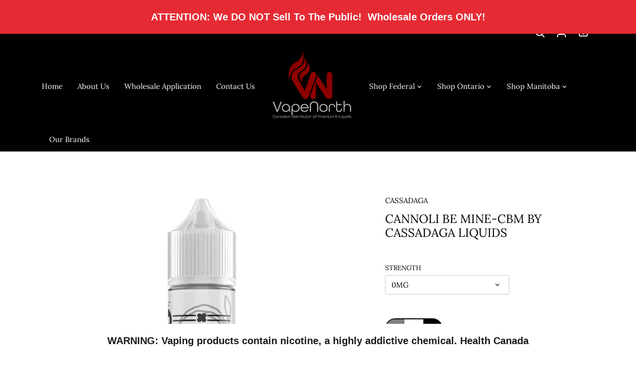

--- FILE ---
content_type: text/javascript
request_url: https://vapenorth.com/cdn/shop/t/12/assets/sealapps_email_config.js?v=136218383419054340931672419772
body_size: -462
content:
const apiBaseUrl="https://emailnoticeapi.sealapps.com/",isDebug=!1;
//# sourceMappingURL=/cdn/shop/t/12/assets/sealapps_email_config.js.map?v=136218383419054340931672419772
